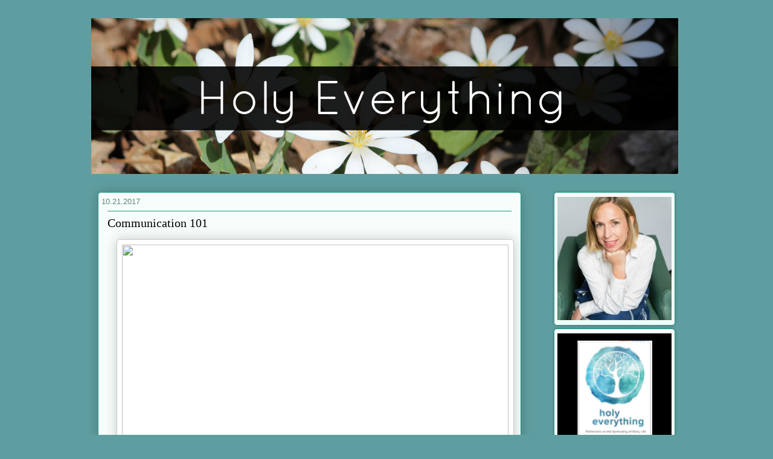

--- FILE ---
content_type: text/html; charset=UTF-8
request_url: http://www.holyeverything.com/2017/10/communication-101.html
body_size: 13597
content:
<!DOCTYPE html>
<html class='v2' dir='ltr' xmlns='http://www.w3.org/1999/xhtml' xmlns:b='http://www.google.com/2005/gml/b' xmlns:data='http://www.google.com/2005/gml/data' xmlns:expr='http://www.google.com/2005/gml/expr'>
<head>
<link href='https://www.blogger.com/static/v1/widgets/335934321-css_bundle_v2.css' rel='stylesheet' type='text/css'/>
<meta content='IE=EmulateIE7' http-equiv='X-UA-Compatible'/>
<meta content='width=1100' name='viewport'/>
<meta content='text/html; charset=UTF-8' http-equiv='Content-Type'/>
<meta content='blogger' name='generator'/>
<link href='http://www.holyeverything.com/favicon.ico' rel='icon' type='image/x-icon'/>
<link href='http://www.holyeverything.com/2017/10/communication-101.html' rel='canonical'/>
<link rel="alternate" type="application/atom+xml" title="Holy Everything - Atom" href="http://www.holyeverything.com/feeds/posts/default" />
<link rel="alternate" type="application/rss+xml" title="Holy Everything - RSS" href="http://www.holyeverything.com/feeds/posts/default?alt=rss" />
<link rel="service.post" type="application/atom+xml" title="Holy Everything - Atom" href="https://www.blogger.com/feeds/7655954109349300481/posts/default" />

<link rel="alternate" type="application/atom+xml" title="Holy Everything - Atom" href="http://www.holyeverything.com/feeds/9007242933408550473/comments/default" />
<!--Can't find substitution for tag [blog.ieCssRetrofitLinks]-->
<link href='https://www.researchgate.net/profile/Franco_Salerno2/publication/232678987/figure/fig3/AS:267763453263913@1440851190510/Figure-2-Model-of-the-2-way-communication-process-based-on-Schramm-1961-Effective.png' rel='image_src'/>
<meta content='http://www.holyeverything.com/2017/10/communication-101.html' property='og:url'/>
<meta content='Communication 101' property='og:title'/>
<meta content='    I love my job, and I feel so grateful that part of my calling is to help people understand how the process of communication works.  That...' property='og:description'/>
<meta content='https://lh3.googleusercontent.com/blogger_img_proxy/[base64]w1200-h630-p-k-no-nu' property='og:image'/>
<title>Holy Everything: Communication 101</title>
<style type='text/css'>@font-face{font-family:'Calibri';font-style:normal;font-weight:700;font-display:swap;src:url(//fonts.gstatic.com/l/font?kit=J7aanpV-BGlaFfdAjAo9_pxqHxIZrCE&skey=cd2dd6afe6bf0eb2&v=v15)format('woff2');unicode-range:U+0000-00FF,U+0131,U+0152-0153,U+02BB-02BC,U+02C6,U+02DA,U+02DC,U+0304,U+0308,U+0329,U+2000-206F,U+20AC,U+2122,U+2191,U+2193,U+2212,U+2215,U+FEFF,U+FFFD;}@font-face{font-family:'Dancing Script';font-style:normal;font-weight:700;font-display:swap;src:url(//fonts.gstatic.com/s/dancingscript/v29/If2cXTr6YS-zF4S-kcSWSVi_sxjsohD9F50Ruu7B1i03Rep8hNX6plRPjLo.woff2)format('woff2');unicode-range:U+0102-0103,U+0110-0111,U+0128-0129,U+0168-0169,U+01A0-01A1,U+01AF-01B0,U+0300-0301,U+0303-0304,U+0308-0309,U+0323,U+0329,U+1EA0-1EF9,U+20AB;}@font-face{font-family:'Dancing Script';font-style:normal;font-weight:700;font-display:swap;src:url(//fonts.gstatic.com/s/dancingscript/v29/If2cXTr6YS-zF4S-kcSWSVi_sxjsohD9F50Ruu7B1i03ROp8hNX6plRPjLo.woff2)format('woff2');unicode-range:U+0100-02BA,U+02BD-02C5,U+02C7-02CC,U+02CE-02D7,U+02DD-02FF,U+0304,U+0308,U+0329,U+1D00-1DBF,U+1E00-1E9F,U+1EF2-1EFF,U+2020,U+20A0-20AB,U+20AD-20C0,U+2113,U+2C60-2C7F,U+A720-A7FF;}@font-face{font-family:'Dancing Script';font-style:normal;font-weight:700;font-display:swap;src:url(//fonts.gstatic.com/s/dancingscript/v29/If2cXTr6YS-zF4S-kcSWSVi_sxjsohD9F50Ruu7B1i03Sup8hNX6plRP.woff2)format('woff2');unicode-range:U+0000-00FF,U+0131,U+0152-0153,U+02BB-02BC,U+02C6,U+02DA,U+02DC,U+0304,U+0308,U+0329,U+2000-206F,U+20AC,U+2122,U+2191,U+2193,U+2212,U+2215,U+FEFF,U+FFFD;}@font-face{font-family:'Philosopher';font-style:normal;font-weight:400;font-display:swap;src:url(//fonts.gstatic.com/s/philosopher/v21/vEFV2_5QCwIS4_Dhez5jcWBjT0020NqfZ7c.woff2)format('woff2');unicode-range:U+0460-052F,U+1C80-1C8A,U+20B4,U+2DE0-2DFF,U+A640-A69F,U+FE2E-FE2F;}@font-face{font-family:'Philosopher';font-style:normal;font-weight:400;font-display:swap;src:url(//fonts.gstatic.com/s/philosopher/v21/vEFV2_5QCwIS4_Dhez5jcWBqT0020NqfZ7c.woff2)format('woff2');unicode-range:U+0301,U+0400-045F,U+0490-0491,U+04B0-04B1,U+2116;}@font-face{font-family:'Philosopher';font-style:normal;font-weight:400;font-display:swap;src:url(//fonts.gstatic.com/s/philosopher/v21/vEFV2_5QCwIS4_Dhez5jcWBhT0020NqfZ7c.woff2)format('woff2');unicode-range:U+0102-0103,U+0110-0111,U+0128-0129,U+0168-0169,U+01A0-01A1,U+01AF-01B0,U+0300-0301,U+0303-0304,U+0308-0309,U+0323,U+0329,U+1EA0-1EF9,U+20AB;}@font-face{font-family:'Philosopher';font-style:normal;font-weight:400;font-display:swap;src:url(//fonts.gstatic.com/s/philosopher/v21/vEFV2_5QCwIS4_Dhez5jcWBgT0020NqfZ7c.woff2)format('woff2');unicode-range:U+0100-02BA,U+02BD-02C5,U+02C7-02CC,U+02CE-02D7,U+02DD-02FF,U+0304,U+0308,U+0329,U+1D00-1DBF,U+1E00-1E9F,U+1EF2-1EFF,U+2020,U+20A0-20AB,U+20AD-20C0,U+2113,U+2C60-2C7F,U+A720-A7FF;}@font-face{font-family:'Philosopher';font-style:normal;font-weight:400;font-display:swap;src:url(//fonts.gstatic.com/s/philosopher/v21/vEFV2_5QCwIS4_Dhez5jcWBuT0020Nqf.woff2)format('woff2');unicode-range:U+0000-00FF,U+0131,U+0152-0153,U+02BB-02BC,U+02C6,U+02DA,U+02DC,U+0304,U+0308,U+0329,U+2000-206F,U+20AC,U+2122,U+2191,U+2193,U+2212,U+2215,U+FEFF,U+FFFD;}</style>
<style id='page-skin-1' type='text/css'><!--
/*
-----------------------------------------------
Blogger Template Style
Name:     Awesome Inc.
Designer: Tina Chen
URL:      tinachen.org
----------------------------------------------- */
/* Variable definitions
====================
<Variable name="keycolor" description="Main Color" type="color" default="#ffffff"/>
<Group description="Page" selector="body">
<Variable name="body.font" description="Font" type="font"
default="normal normal 13px Arial, Tahoma, Helvetica, FreeSans, sans-serif"/>
<Variable name="body.background.color" description="Background Color" type="color" default="#000000"/>
<Variable name="body.text.color" description="Text Color" type="color" default="#ffffff"/>
</Group>
<Group description="Links" selector=".main-inner">
<Variable name="link.color" description="Link Color" type="color" default="#888888"/>
<Variable name="link.visited.color" description="Visited Color" type="color" default="#444444"/>
<Variable name="link.hover.color" description="Hover Color" type="color" default="#cccccc"/>
</Group>
<Group description="Blog Title" selector=".header h1">
<Variable name="header.font" description="Title Font" type="font"
default="normal bold 40px Arial, Tahoma, Helvetica, FreeSans, sans-serif"/>
<Variable name="header.text.color" description="Title Color" type="color" default="#000000" />
<Variable name="header.background.color" description="Header Background" type="color" default="transparent" />
</Group>
<Group description="Blog Description" selector=".header .description">
<Variable name="description.font" description="Font" type="font"
default="normal normal 14px Arial, Tahoma, Helvetica, FreeSans, sans-serif"/>
<Variable name="description.text.color" description="Text Color" type="color"
default="#000000" />
</Group>
<Group description="Tabs Text" selector=".tabs-inner .widget li a">
<Variable name="tabs.font" description="Font" type="font"
default="normal bold 14px Arial, Tahoma, Helvetica, FreeSans, sans-serif"/>
<Variable name="tabs.text.color" description="Text Color" type="color" default="#000000"/>
<Variable name="tabs.selected.text.color" description="Selected Color" type="color" default="#000000"/>
</Group>
<Group description="Tabs Background" selector=".tabs-outer .PageList">
<Variable name="tabs.background.color" description="Background Color" type="color" default="#141414"/>
<Variable name="tabs.selected.background.color" description="Selected Color" type="color" default="#444444"/>
<Variable name="tabs.border.color" description="Border Color" type="color" default="#1e9888"/>
</Group>
<Group description="Date Header" selector=".main-inner .widget h2.date-header, .main-inner .widget h2.date-header span">
<Variable name="date.font" description="Font" type="font"
default="normal normal 14px Arial, Tahoma, Helvetica, FreeSans, sans-serif"/>
<Variable name="date.text.color" description="Text Color" type="color" default="#666666"/>
<Variable name="date.border.color" description="Border Color" type="color" default="#1e9888"/>
</Group>
<Group description="Post Title" selector="h3.post-title, h4, h3.post-title a">
<Variable name="post.title.font" description="Font" type="font"
default="normal bold 22px Arial, Tahoma, Helvetica, FreeSans, sans-serif"/>
<Variable name="post.title.text.color" description="Text Color" type="color" default="#000000"/>
</Group>
<Group description="Post Background" selector=".post">
<Variable name="post.background.color" description="Background Color" type="color" default="#f6fdfa" />
<Variable name="post.border.color" description="Border Color" type="color" default="#1e9888" />
<Variable name="post.border.bevel.color" description="Bevel Color" type="color" default="#1e9888"/>
</Group>
<Group description="Gadget Title" selector="h2">
<Variable name="widget.title.font" description="Font" type="font"
default="normal bold 14px Arial, Tahoma, Helvetica, FreeSans, sans-serif"/>
<Variable name="widget.title.text.color" description="Text Color" type="color" default="#000000"/>
</Group>
<Group description="Gadget Text" selector=".sidebar .widget">
<Variable name="widget.font" description="Font" type="font"
default="normal normal 14px Arial, Tahoma, Helvetica, FreeSans, sans-serif"/>
<Variable name="widget.text.color" description="Text Color" type="color" default="#000000"/>
<Variable name="widget.alternate.text.color" description="Alternate Color" type="color" default="#666666"/>
</Group>
<Group description="Gadget Links" selector=".sidebar .widget">
<Variable name="widget.link.color" description="Link Color" type="color" default="#c91eac"/>
<Variable name="widget.link.visited.color" description="Visited Color" type="color" default="#1e9888"/>
<Variable name="widget.link.hover.color" description="Hover Color" type="color" default="#61ff31"/>
</Group>
<Group description="Gadget Background" selector=".sidebar .widget">
<Variable name="widget.background.color" description="Background Color" type="color" default="#141414"/>
<Variable name="widget.border.color" description="Border Color" type="color" default="#222222"/>
<Variable name="widget.border.bevel.color" description="Bevel Color" type="color" default="#000000"/>
</Group>
<Group description="Sidebar Background" selector=".column-left-inner .column-right-inner">
<Variable name="widget.outer.background.color" description="Background Color" type="color" default="transparent" />
</Group>
<Group description="Images" selector=".main-inner">
<Variable name="image.background.color" description="Background Color" type="color" default="transparent"/>
<Variable name="image.border.color" description="Border Color" type="color" default="transparent"/>
</Group>
<Group description="Feed" selector=".blog-feeds">
<Variable name="feed.text.color" description="Text Color" type="color" default="#000000"/>
</Group>
<Group description="Feed Links" selector=".blog-feeds">
<Variable name="feed.link.color" description="Link Color" type="color" default="#c91eac"/>
<Variable name="feed.link.visited.color" description="Visited Color" type="color" default="#1e9888"/>
<Variable name="feed.link.hover.color" description="Hover Color" type="color" default="#61ff31"/>
</Group>
<Group description="Pager" selector=".blog-pager">
<Variable name="pager.background.color" description="Background Color" type="color" default="#f6fdfa" />
</Group>
<Group description="Footer" selector=".footer-outer">
<Variable name="footer.background.color" description="Background Color" type="color" default="#f6fdfa" />
<Variable name="footer.text.color" description="Text Color" type="color" default="#000000" />
</Group>
<Variable name="title.shadow.spread" description="Title Shadow" type="length" default="-1px"/>
<Variable name="body.background" description="Body Background" type="background"
color="#24515f"
default="$(color) none repeat scroll top left"/>
<Variable name="body.background.gradient.cap" description="Body Gradient Cap" type="url"
default="none"/>
<Variable name="body.background.size" description="Body Background Size" type="string" default="auto"/>
<Variable name="tabs.background.gradient" description="Tabs Background Gradient" type="url"
default="none"/>
<Variable name="header.background.gradient" description="Header Background Gradient" type="url" default="none" />
<Variable name="header.padding.top" description="Header Top Padding" type="length" default="22px" />
<Variable name="header.margin.top" description="Header Top Margin" type="length" default="0" />
<Variable name="header.margin.bottom" description="Header Bottom Margin" type="length" default="0" />
<Variable name="widget.padding.top" description="Widget Padding Top" type="length" default="8px" />
<Variable name="widget.padding.side" description="Widget Padding Side" type="length" default="15px" />
<Variable name="widget.outer.margin.top" description="Widget Top Margin" type="length" default="0" />
<Variable name="widget.outer.background.gradient" description="Gradient" type="url" default="none" />
<Variable name="widget.border.radius" description="Gadget Border Radius" type="length" default="0" />
<Variable name="outer.shadow.spread" description="Outer Shadow Size" type="length" default="0" />
<Variable name="date.header.border.radius.top" description="Date Header Border Radius Top" type="length" default="0" />
<Variable name="date.header.position" description="Date Header Position" type="length" default="15px" />
<Variable name="date.space" description="Date Space" type="length" default="30px" />
<Variable name="date.position" description="Date Float" type="string" default="static" />
<Variable name="date.padding.bottom" description="Date Padding Bottom" type="length" default="0" />
<Variable name="date.border.size" description="Date Border Size" type="length" default="0" />
<Variable name="date.background" description="Date Background" type="background" color="transparent"
default="$(color) none no-repeat scroll top left" />
<Variable name="date.first.border.radius.top" description="Date First top radius" type="length" default="5px" />
<Variable name="date.last.space.bottom" description="Date Last Space Bottom" type="length"
default="20px" />
<Variable name="date.last.border.radius.bottom" description="Date Last bottom radius" type="length" default="5px" />
<Variable name="post.first.padding.top" description="First Post Padding Top" type="length" default="0" />
<Variable name="image.shadow.spread" description="Image Shadow Size" type="length" default="0"/>
<Variable name="image.border.radius" description="Image Border Radius" type="length" default="0"/>
<Variable name="separator.outdent" description="Separator Outdent" type="length" default="15px" />
<Variable name="title.separator.border.size" description="Widget Title Border Size" type="length" default="1px" />
<Variable name="list.separator.border.size" description="List Separator Border Size" type="length" default="1px" />
<Variable name="shadow.spread" description="Shadow Size" type="length" default="0"/>
<Variable name="startSide" description="Side where text starts in blog language" type="automatic" default="left"/>
<Variable name="endSide" description="Side where text ends in blog language" type="automatic" default="right"/>
<Variable name="date.side" description="Side where date header is placed" type="string" default="right"/>
<Variable name="pager.border.radius.top" description="Pager Border Top Radius" type="length" default="5px" />
<Variable name="pager.space.top" description="Pager Top Space" type="length" default="1em" />
<Variable name="footer.background.gradient" description="Background Gradient" type="url" default="none" />
<Variable name="mobile.background.size" description="Mobile Background Size" type="string"
default="auto"/>
<Variable name="mobile.background.overlay" description="Mobile Background Overlay" type="string"
default="transparent none repeat scroll top left"/>
<Variable name="mobile.button.color" description="Mobile Button Color" type="color" default="#ffffff" />
*/
/* Content
----------------------------------------------- */
body, .body-fauxcolumn-outer {
font: normal 15px Caviar;
color: #000000;
background: #5F9EA0 none no-repeat scroll center center;
}
html body .content-outer {
min-width: 0;
max-width: 100%;
width: 100%;
}
a:link {
text-decoration: none;
color: #c91eac;
}
a:visited {
text-decoration: none;
color: #1e9888;
}
a:hover {
text-decoration: underline;
color: #61ff31;
}
.body-fauxcolumn-outer .cap-top {
position: absolute;
z-index: 1;
height: 276px;
width: 100%;
background: transparent none repeat-x scroll top left;
_background-image: none;
}
/* Columns
----------------------------------------------- */
.content-inner {
padding: 0;
}
.header-inner .section {
margin: 0 16px;
}
.tabs-inner .section {
margin: 0 16px;
}
.main-inner {
padding-top: 30px;
}
.main-inner .column-center-inner,
.main-inner .column-left-inner,
.main-inner .column-right-inner {
padding: 0 5px;
}
*+html body .main-inner .column-center-inner {
margin-top: -30px;
}
#layout .main-inner .column-center-inner {
margin-top: 0;
}
/* Header
----------------------------------------------- */
.header-outer {
margin: 0 0 0 0;
background: transparent none repeat scroll 0 0;
}
.Header h1 {
font: normal normal 48px Georgia, Utopia, 'Palatino Linotype', Palatino, serif;
color: #000000;
text-shadow: 0 0 -1px #000000;
}
.Header h1 a {
color: #000000;
}
.Header .description {
font: normal normal 20px Georgia, Utopia, 'Palatino Linotype', Palatino, serif;
color: #61847b;
}
.header-inner .Header .titlewrapper,
.header-inner .Header .descriptionwrapper {
padding-left: 0;
padding-right: 0;
margin-bottom: 0;
}
.header-inner .Header .titlewrapper {
padding-top: 22px;
}
/* Tabs
----------------------------------------------- */
.tabs-outer {
overflow: hidden;
position: relative;
background: #80bbc6 url(http://www.blogblog.com/1kt/awesomeinc/tabs_gradient_light.png) repeat scroll 0 0;
}
#layout .tabs-outer {
overflow: visible;
}
.tabs-cap-top, .tabs-cap-bottom {
position: absolute;
width: 100%;
border-top: 1px solid #61847b;
}
.tabs-cap-bottom {
bottom: 0;
}
.tabs-inner .widget li a {
display: inline-block;
margin: 0;
padding: .6em 1.5em;
font: normal normal 13px Arial, Tahoma, Helvetica, FreeSans, sans-serif;
color: #000000;
border-top: 1px solid #61847b;
border-bottom: 1px solid #61847b;
border-left: 1px solid #61847b;
height: 16px;
line-height: 16px;
}
.tabs-inner .widget li:last-child a {
border-right: 1px solid #61847b;
}
.tabs-inner .widget li.selected a, .tabs-inner .widget li a:hover {
background: #3a5257 url(http://www.blogblog.com/1kt/awesomeinc/tabs_gradient_light.png) repeat-x scroll 0 -100px;
color: #ffffff;
}
/* Headings
----------------------------------------------- */
h2 {
font: normal bold 17px Caviar;
color: #000000;
}
/* Widgets
----------------------------------------------- */
.main-inner .section {
margin: 0 27px;
padding: 0;
}
.main-inner .column-left-outer,
.main-inner .column-right-outer {
margin-top: 0;
}
#layout .main-inner .column-left-outer,
#layout .main-inner .column-right-outer {
margin-top: 0;
}
.main-inner .column-left-inner,
.main-inner .column-right-inner {
background: transparent none repeat 0 0;
-moz-box-shadow: 0 0 0 rgba(0, 0, 0, .2);
-webkit-box-shadow: 0 0 0 rgba(0, 0, 0, .2);
-goog-ms-box-shadow: 0 0 0 rgba(0, 0, 0, .2);
box-shadow: 0 0 0 rgba(0, 0, 0, .2);
-moz-border-radius: 5px;
-webkit-border-radius: 5px;
-goog-ms-border-radius: 5px;
border-radius: 5px;
}
#layout .main-inner .column-left-inner,
#layout .main-inner .column-right-inner {
margin-top: 0;
}
.sidebar .widget {
font: normal normal 14px Arial, Tahoma, Helvetica, FreeSans, sans-serif;
color: #000000;
}
.sidebar .widget a:link {
color: #4bc526;
}
.sidebar .widget a:visited {
color: #000000;
}
.sidebar .widget a:hover {
color: #4bc526;
}
.sidebar .widget h2 {
text-shadow: 0 0 -1px #000000;
}
.main-inner .widget {
background-color: #f6fdfa;
border: 1px solid #1e9888;
padding: 0 5px 5px;
margin: 5px -5px;
-moz-box-shadow: 0 0 5px rgba(0, 0, 0, .2);
-webkit-box-shadow: 0 0 5px rgba(0, 0, 0, .2);
-goog-ms-box-shadow: 0 0 5px rgba(0, 0, 0, .2);
box-shadow: 0 0 5px rgba(0, 0, 0, .2);
-moz-border-radius: 5px;
-webkit-border-radius: 5px;
-goog-ms-border-radius: 5px;
border-radius: 5px;
}
.main-inner .widget h2 {
margin: 0 -0;
padding: .6em 0 .5em;
border-bottom: 1px solid transparent;
}
.footer-inner .widget h2 {
padding: 0 0 .4em;
border-bottom: 1px solid transparent;
}
.main-inner .widget h2 + div, .footer-inner .widget h2 + div {
border-top: 1px solid #1e9888;
padding-top: 8px;
}
.main-inner .widget .widget-content {
margin: 0 -0;
padding: 7px 0 0;
}
.main-inner .widget ul, .main-inner .widget #ArchiveList ul.flat {
margin: -8px -15px 0;
padding: 0;
list-style: none;
}
.main-inner .widget #ArchiveList {
margin: -8px 0 0;
}
.main-inner .widget ul li, .main-inner .widget #ArchiveList ul.flat li {
padding: .5em 5px;
text-indent: 0;
color: #555555;
border-top: 0 solid #1e9888;
border-bottom: 1px solid transparent;
}
.main-inner .widget #ArchiveList ul li {
padding-top: .25em;
padding-bottom: .25em;
}
.main-inner .widget ul li:first-child, .main-inner .widget #ArchiveList ul.flat li:first-child {
border-top: none;
}
.main-inner .widget ul li:last-child, .main-inner .widget #ArchiveList ul.flat li:last-child {
border-bottom: none;
}
.post-body {
position: relative;
}
.main-inner .widget .post-body ul {
padding: 0 2.5em;
margin: .5em 0;
list-style: disc;
}
.main-inner .widget .post-body ul li {
padding: 0.25em 0;
margin-bottom: .25em;
color: #000000;
border: none;
}
.footer-inner .widget ul {
padding: 0;
list-style: none;
}
.widget .zippy {
color: #555555;
}
/* Posts
----------------------------------------------- */
body .main-inner .Blog {
padding: 0;
margin-bottom: 1em;
background-color: transparent;
border: none;
-moz-box-shadow: 0 0 0 rgba(0, 0, 0, 0);
-webkit-box-shadow: 0 0 0 rgba(0, 0, 0, 0);
-goog-ms-box-shadow: 0 0 0 rgba(0, 0, 0, 0);
box-shadow: 0 0 0 rgba(0, 0, 0, 0);
}
.main-inner .section:last-child .Blog:last-child {
padding: 0;
margin-bottom: 1em;
}
.main-inner .widget h2.date-header {
margin: 0 -15px 1px;
padding: 0 0 0 0;
font: normal normal 13px Arial, Tahoma, Helvetica, FreeSans, sans-serif;
color: #61847b;
background: transparent none no-repeat scroll top left;
border-top: 0 solid #1e9888;
border-bottom: 1px solid transparent;
-moz-border-radius-topleft: 0;
-moz-border-radius-topright: 0;
-webkit-border-top-left-radius: 0;
-webkit-border-top-right-radius: 0;
border-top-left-radius: 0;
border-top-right-radius: 0;
position: static;
bottom: 100%;
right: 15px;
text-shadow: 0 0 -1px #000000;
}
.main-inner .widget h2.date-header span {
font: normal normal 13px Arial, Tahoma, Helvetica, FreeSans, sans-serif;
display: block;
padding: .5em 5px;
border-left: 0 solid #1e9888;
border-right: 0 solid #1e9888;
}
.date-outer {
position: relative;
margin: 30px 0 20px;
padding: 0 15px;
background-color: #f6fdfa;
border: 1px solid #1e9888;
-moz-box-shadow: 0 0 20px rgba(0, 0, 0, .2);
-webkit-box-shadow: 0 0 20px rgba(0, 0, 0, .2);
-goog-ms-box-shadow: 0 0 20px rgba(0, 0, 0, .2);
box-shadow: 0 0 20px rgba(0, 0, 0, .2);
-moz-border-radius: 5px;
-webkit-border-radius: 5px;
-goog-ms-border-radius: 5px;
border-radius: 5px;
}
.date-outer:first-child {
margin-top: 0;
}
.date-outer:last-child {
margin-bottom: 20px;
-moz-border-radius-bottomleft: 5px;
-moz-border-radius-bottomright: 5px;
-webkit-border-bottom-left-radius: 5px;
-webkit-border-bottom-right-radius: 5px;
-goog-ms-border-bottom-left-radius: 5px;
-goog-ms-border-bottom-right-radius: 5px;
border-bottom-left-radius: 5px;
border-bottom-right-radius: 5px;
}
.date-posts {
margin: 0 -0;
padding: 0 0;
clear: both;
}
.post-outer, .inline-ad {
border-top: 1px solid #1e9888;
margin: 0 -0;
padding: 15px 0;
}
.post-outer {
padding-bottom: 10px;
}
.post-outer:first-child {
padding-top: 0;
border-top: none;
}
.post-outer:last-child, .inline-ad:last-child {
border-bottom: none;
}
.post-body {
position: relative;
}
.post-body img {
padding: 8px;
background: #ffffff;
border: 1px solid #c8c8c8;
-moz-box-shadow: 0 0 20px rgba(0, 0, 0, .2);
-webkit-box-shadow: 0 0 20px rgba(0, 0, 0, .2);
box-shadow: 0 0 20px rgba(0, 0, 0, .2);
-moz-border-radius: 5px;
-webkit-border-radius: 5px;
border-radius: 5px;
}
h3.post-title, h4 {
font: normal normal 20px Highlight let;
color: #000000;
}
h3.post-title a {
font: normal normal 20px Highlight let;
color: #000000;
}
h3.post-title a:hover {
color: #000000;
text-decoration: underline;
}
.post-header {
margin: 0 0 1em;
}
.post-body {
line-height: 1.4;
}
.post-outer h2 {
color: #000000;
}
.post-footer {
margin: 1.5em 0 0;
}
#blog-pager {
padding: 15px;
font-size: 120%;
background-color: #f6fdfa;
border: 1px solid #1e9888;
-moz-box-shadow: 0 0 20px rgba(0, 0, 0, .2);
-webkit-box-shadow: 0 0 20px rgba(0, 0, 0, .2);
-goog-ms-box-shadow: 0 0 20px rgba(0, 0, 0, .2);
box-shadow: 0 0 20px rgba(0, 0, 0, .2);
-moz-border-radius: 5px;
-webkit-border-radius: 5px;
-goog-ms-border-radius: 5px;
border-radius: 5px;
-moz-border-radius-topleft: 5px;
-moz-border-radius-topright: 5px;
-webkit-border-top-left-radius: 5px;
-webkit-border-top-right-radius: 5px;
-goog-ms-border-top-left-radius: 5px;
-goog-ms-border-top-right-radius: 5px;
border-top-left-radius: 5px;
border-top-right-radius-topright: 5px;
margin-top: 1em;
}
.blog-feeds, .post-feeds {
margin: 1em 0;
text-align: center;
color: #000000;
}
.blog-feeds a, .post-feeds a {
color: #4bc526;
}
.blog-feeds a:visited, .post-feeds a:visited {
color: #000000;
}
.blog-feeds a:hover, .post-feeds a:hover {
color: #4bc526;
}
.post-outer .comments {
margin-top: 2em;
}
/* Comments
----------------------------------------------- */
.comments .comments-content .icon.blog-author {
background-repeat: no-repeat;
background-image: url([data-uri]);
}
.comments .comments-content .loadmore a {
border-top: 1px solid #61847b;
border-bottom: 1px solid #61847b;
}
.comments .continue {
border-top: 2px solid #61847b;
}
/* Footer
----------------------------------------------- */
.footer-outer {
margin: -20px 0 -1px;
padding: 20px 0 0;
color: #000000;
overflow: hidden;
}
.footer-fauxborder-left {
border-top: 1px solid #1e9888;
background: #f6fdfa none repeat scroll 0 0;
-moz-box-shadow: 0 0 20px rgba(0, 0, 0, .2);
-webkit-box-shadow: 0 0 20px rgba(0, 0, 0, .2);
-goog-ms-box-shadow: 0 0 20px rgba(0, 0, 0, .2);
box-shadow: 0 0 20px rgba(0, 0, 0, .2);
margin: 0 -20px;
}
/* Mobile
----------------------------------------------- */
body.mobile {
background-size: auto;
}
.mobile .body-fauxcolumn-outer {
background: transparent none repeat scroll top left;
}
*+html body.mobile .main-inner .column-center-inner {
margin-top: 0;
}
.mobile .main-inner .widget {
padding: 0 0 15px;
}
.mobile .main-inner .widget h2 + div,
.mobile .footer-inner .widget h2 + div {
border-top: none;
padding-top: 0;
}
.mobile .footer-inner .widget h2 {
padding: 0.5em 0;
border-bottom: none;
}
.mobile .main-inner .widget .widget-content {
margin: 0;
padding: 7px 0 0;
}
.mobile .main-inner .widget ul,
.mobile .main-inner .widget #ArchiveList ul.flat {
margin: 0 -15px 0;
}
.mobile .main-inner .widget h2.date-header {
right: 0;
}
.mobile .date-header span {
padding: 0.4em 0;
}
.mobile .date-outer:first-child {
margin-bottom: 0;
border: 1px solid #1e9888;
-moz-border-radius-topleft: 5px;
-moz-border-radius-topright: 5px;
-webkit-border-top-left-radius: 5px;
-webkit-border-top-right-radius: 5px;
-goog-ms-border-top-left-radius: 5px;
-goog-ms-border-top-right-radius: 5px;
border-top-left-radius: 5px;
border-top-right-radius: 5px;
}
.mobile .date-outer {
border-color: #1e9888;
border-width: 0 1px 1px;
}
.mobile .date-outer:last-child {
margin-bottom: 0;
}
.mobile .main-inner {
padding: 0;
}
.mobile .header-inner .section {
margin: 0;
}
.mobile .blog-posts {
padding: 0 10px;
}
.mobile .post-outer, .mobile .inline-ad {
padding: 5px 0;
}
.mobile .tabs-inner .section {
margin: 0 10px;
}
.mobile .main-inner .widget h2 {
margin: 0;
padding: 0;
}
.mobile .main-inner .widget h2.date-header span {
padding: 0;
}
.mobile .main-inner .widget .widget-content {
margin: 0;
padding: 7px 0 0;
}
.mobile #blog-pager {
border: 1px solid transparent;
background: #f6fdfa none repeat scroll 0 0;
}
.mobile .main-inner .column-left-inner,
.mobile .main-inner .column-right-inner {
background: transparent none repeat 0 0;
-moz-box-shadow: none;
-webkit-box-shadow: none;
-goog-ms-box-shadow: none;
box-shadow: none;
}
.mobile .date-posts {
margin: 0;
padding: 0;
}
.mobile .footer-fauxborder-left {
margin: 0;
border-top: inherit;
}
.mobile .main-inner .section:last-child .Blog:last-child {
margin-bottom: 0;
}
.mobile-index-contents {
color: #000000;
}
.mobile .mobile-link-button {
background: #c91eac url(http://www.blogblog.com/1kt/awesomeinc/tabs_gradient_light.png) repeat scroll 0 0;
}
.mobile-link-button a:link, .mobile-link-button a:visited {
color: #ffffff;
}
.mobile .tabs-inner .PageList .widget-content {
background: transparent;
border-top: 1px solid;
border-color: #61847b;
color: #000000;
}
.mobile .tabs-inner .PageList .widget-content .pagelist-arrow {
border-left: 1px solid #61847b;
}

--></style>
<style id='template-skin-1' type='text/css'><!--
body {
min-width: 1010px;
}
.content-outer, .content-fauxcolumn-outer, .region-inner {
min-width: 1010px;
max-width: 1010px;
_width: 1010px;
}
.main-inner .columns {
padding-left: 0px;
padding-right: 255px;
}
.main-inner .fauxcolumn-center-outer {
left: 0px;
right: 255px;
/* IE6 does not respect left and right together */
_width: expression(this.parentNode.offsetWidth -
parseInt("0px") -
parseInt("255px") + 'px');
}
.main-inner .fauxcolumn-left-outer {
width: 0px;
}
.main-inner .fauxcolumn-right-outer {
width: 255px;
}
.main-inner .column-left-outer {
width: 0px;
right: 100%;
margin-left: -0px;
}
.main-inner .column-right-outer {
width: 255px;
margin-right: -255px;
}
#layout {
min-width: 0;
}
#layout .content-outer {
min-width: 0;
width: 900px;
}
#layout .region-inner {
min-width: 0;
width: auto;
}
--></style>
<link href='https://www.blogger.com/dyn-css/authorization.css?targetBlogID=7655954109349300481&amp;zx=5fdf7fa5-4784-471a-8cc1-34cebda1d08d' media='none' onload='if(media!=&#39;all&#39;)media=&#39;all&#39;' rel='stylesheet'/><noscript><link href='https://www.blogger.com/dyn-css/authorization.css?targetBlogID=7655954109349300481&amp;zx=5fdf7fa5-4784-471a-8cc1-34cebda1d08d' rel='stylesheet'/></noscript>
<meta name='google-adsense-platform-account' content='ca-host-pub-1556223355139109'/>
<meta name='google-adsense-platform-domain' content='blogspot.com'/>

</head>
<body class='loading'>
<div class='navbar no-items section' id='navbar'>
</div>
<div class='body-fauxcolumns'>
<div class='fauxcolumn-outer body-fauxcolumn-outer'>
<div class='cap-top'>
<div class='cap-left'></div>
<div class='cap-right'></div>
</div>
<div class='fauxborder-left'>
<div class='fauxborder-right'></div>
<div class='fauxcolumn-inner'>
</div>
</div>
<div class='cap-bottom'>
<div class='cap-left'></div>
<div class='cap-right'></div>
</div>
</div>
</div>
<div class='content'>
<div class='content-fauxcolumns'>
<div class='fauxcolumn-outer content-fauxcolumn-outer'>
<div class='cap-top'>
<div class='cap-left'></div>
<div class='cap-right'></div>
</div>
<div class='fauxborder-left'>
<div class='fauxborder-right'></div>
<div class='fauxcolumn-inner'>
</div>
</div>
<div class='cap-bottom'>
<div class='cap-left'></div>
<div class='cap-right'></div>
</div>
</div>
</div>
<div class='content-outer'>
<div class='content-cap-top cap-top'>
<div class='cap-left'></div>
<div class='cap-right'></div>
</div>
<div class='fauxborder-left content-fauxborder-left'>
<div class='fauxborder-right content-fauxborder-right'></div>
<div class='content-inner'>
<header>
<div class='header-outer'>
<div class='header-cap-top cap-top'>
<div class='cap-left'></div>
<div class='cap-right'></div>
</div>
<div class='fauxborder-left header-fauxborder-left'>
<div class='fauxborder-right header-fauxborder-right'></div>
<div class='region-inner header-inner'>
<div class='header section' id='header'><div class='widget Header' data-version='1' id='Header1'>
<div id='header-inner'>
<a href='http://www.holyeverything.com/' style='display: block'>
<img alt='Holy Everything' height='258px; ' id='Header1_headerimg' src='https://blogger.googleusercontent.com/img/b/R29vZ2xl/AVvXsEg8yEMgbo-HV4NdUKcy8zabN93BRMrTzU8tQJ3mIsu6Z5Giz5Qt1y2A5i2uuq70jZBfZs3EPeJxDm-dl9zIWtRh6PciemGLUfxf8PLpJ3e55BAaOZ58E1l8kVOwnatC_9JkP2uCDDY_2U0/s1600/Website+Banner.jpg' style='display: block' width='972px; '/>
</a>
</div>
</div></div>
</div>
</div>
<div class='header-cap-bottom cap-bottom'>
<div class='cap-left'></div>
<div class='cap-right'></div>
</div>
</div>
</header>
<div class='tabs-outer'>
<div class='tabs-cap-top cap-top'>
<div class='cap-left'></div>
<div class='cap-right'></div>
</div>
<div class='fauxborder-left tabs-fauxborder-left'>
<div class='fauxborder-right tabs-fauxborder-right'></div>
<div class='region-inner tabs-inner'>
<div class='tabs no-items section' id='crosscol'></div>
<div class='tabs no-items section' id='crosscol-overflow'></div>
</div>
</div>
<div class='tabs-cap-bottom cap-bottom'>
<div class='cap-left'></div>
<div class='cap-right'></div>
</div>
</div>
<div class='main-outer'>
<div class='main-cap-top cap-top'>
<div class='cap-left'></div>
<div class='cap-right'></div>
</div>
<div class='fauxborder-left main-fauxborder-left'>
<div class='fauxborder-right main-fauxborder-right'></div>
<div class='region-inner main-inner'>
<div class='columns fauxcolumns'>
<div class='fauxcolumn-outer fauxcolumn-center-outer'>
<div class='cap-top'>
<div class='cap-left'></div>
<div class='cap-right'></div>
</div>
<div class='fauxborder-left'>
<div class='fauxborder-right'></div>
<div class='fauxcolumn-inner'>
</div>
</div>
<div class='cap-bottom'>
<div class='cap-left'></div>
<div class='cap-right'></div>
</div>
</div>
<div class='fauxcolumn-outer fauxcolumn-left-outer'>
<div class='cap-top'>
<div class='cap-left'></div>
<div class='cap-right'></div>
</div>
<div class='fauxborder-left'>
<div class='fauxborder-right'></div>
<div class='fauxcolumn-inner'>
</div>
</div>
<div class='cap-bottom'>
<div class='cap-left'></div>
<div class='cap-right'></div>
</div>
</div>
<div class='fauxcolumn-outer fauxcolumn-right-outer'>
<div class='cap-top'>
<div class='cap-left'></div>
<div class='cap-right'></div>
</div>
<div class='fauxborder-left'>
<div class='fauxborder-right'></div>
<div class='fauxcolumn-inner'>
</div>
</div>
<div class='cap-bottom'>
<div class='cap-left'></div>
<div class='cap-right'></div>
</div>
</div>
<!-- corrects IE6 width calculation -->
<div class='columns-inner'>
<div class='column-center-outer'>
<div class='column-center-inner'>
<div class='main section' id='main'><div class='widget Blog' data-version='1' id='Blog2'>
<div class='blog-posts hfeed'>

          <div class="date-outer">
        
<h2 class='date-header'><span>10.21.2017</span></h2>

          <div class="date-posts">
        
<div class='post-outer'>
<div class='post hentry' itemscope='itemscope' itemtype='http://schema.org/BlogPosting'>
<a name='9007242933408550473'></a>
<h3 class='post-title entry-title' itemprop='name'>
Communication 101
</h3>
<div class='post-header'>
<div class='post-header-line-1'></div>
</div>
<div class='post-body entry-content' id='post-body-9007242933408550473' itemprop='articleBody'>
<div class="separator" style="clear: both; text-align: center;">
<a href="https://www.researchgate.net/profile/Franco_Salerno2/publication/232678987/figure/fig3/AS:267763453263913@1440851190510/Figure-2-Model-of-the-2-way-communication-process-based-on-Schramm-1961-Effective.png" imageanchor="1" style="margin-left: 1em; margin-right: 1em;"><img border="0" data-original-height="572" data-original-width="800" height="456" src="https://www.researchgate.net/profile/Franco_Salerno2/publication/232678987/figure/fig3/AS:267763453263913@1440851190510/Figure-2-Model-of-the-2-way-communication-process-based-on-Schramm-1961-Effective.png" width="640" /></a></div>
<br />
<br />
I love my job, and I feel so grateful that part of my calling is to help people understand how the process of communication works.<br />
<br />That's what this week's column is all about.<br />
<a href="http://www.postbulletin.com/life/lifestyles/holy-everything-respect-the-barriers-to-communication/article_cb913046-3734-5f1e-a952-d377dccfa5c2.html" target="_blank"><br /></a>
<a href="http://www.postbulletin.com/life/lifestyles/holy-everything-respect-the-barriers-to-communication/article_cb913046-3734-5f1e-a952-d377dccfa5c2.html" target="_blank">Here's the link</a>&nbsp;to Holy Everything in Rochester's Post-Bulletin.<br />
<br />
(And <a href="http://www.postbulletin.com/life/lifestyles/worship-life-they-encourage-us-to-question-things/article_c5f1a145-2f0b-585b-a5f5-5fe54b3796ca.html" target="_blank">here's my Worship Life column for this week</a> about the Frana family who are members at the Unitarian Universalist church.)<br />
<br />
<div style='clear: both;'></div>
</div>
<div class='post-footer'>
<div class='post-footer-line post-footer-line-1'><span class='post-author vcard'>
Posted by
<span class='fn'>
<a href='https://www.blogger.com/profile/07025502976036509685' itemprop='author' rel='author' title='author profile'>
Emily Anne Carson
</a>
</span>
</span>
<span class='post-timestamp'>
</span>
<span class='post-comment-link'>
</span>
<span class='post-icons'>
<span class='item-action'>
<a href='https://www.blogger.com/email-post/7655954109349300481/9007242933408550473' title='Email Post'>
<img alt='' class='icon-action' height='13' src='http://img1.blogblog.com/img/icon18_email.gif' width='18'/>
</a>
</span>
<span class='item-control blog-admin pid-608251620'>
<a href='https://www.blogger.com/post-edit.g?blogID=7655954109349300481&postID=9007242933408550473&from=pencil' title='Edit Post'>
<img alt='' class='icon-action' height='18' src='https://resources.blogblog.com/img/icon18_edit_allbkg.gif' width='18'/>
</a>
</span>
</span>
</div>
<div class='post-footer-line post-footer-line-2'><span class='post-labels'>
</span>
</div>
<div class='post-footer-line post-footer-line-3'><span class='post-location'>
</span>
</div>
</div>
</div>
<div class='comments' id='comments'>
<a name='comments'></a>
<h4>No comments:</h4>
<div id='Blog2_comments-block-wrapper'>
<dl class='' id='comments-block'>
</dl>
</div>
<p class='comment-footer'>
<div class='comment-form'>
<a name='comment-form'></a>
<h4 id='comment-post-message'>Post a Comment</h4>
<p>
</p>
<a href='https://www.blogger.com/comment/frame/7655954109349300481?po=9007242933408550473&hl=en&saa=85391&origin=http://www.holyeverything.com' id='comment-editor-src'></a>
<iframe allowtransparency='true' class='blogger-iframe-colorize blogger-comment-from-post' frameborder='0' height='410px' id='comment-editor' name='comment-editor' src='' width='100%'></iframe>
<script src='https://www.blogger.com/static/v1/jsbin/2830521187-comment_from_post_iframe.js' type='text/javascript'></script>
<script type='text/javascript'>
      BLOG_CMT_createIframe('https://www.blogger.com/rpc_relay.html');
    </script>
</div>
</p>
</div>
</div>

        </div></div>
      
</div>
<div class='blog-pager' id='blog-pager'>
<span id='blog-pager-newer-link'>
<a class='blog-pager-newer-link' href='http://www.holyeverything.com/2017/10/great-weekend-alert.html' id='Blog2_blog-pager-newer-link' title='Newer Post'>Newer Post</a>
</span>
<span id='blog-pager-older-link'>
<a class='blog-pager-older-link' href='http://www.holyeverything.com/2017/10/blade-runner-2049.html' id='Blog2_blog-pager-older-link' title='Older Post'>Older Post</a>
</span>
<a class='home-link' href='http://www.holyeverything.com/'>Home</a>
</div>
<div class='clear'></div>
<div class='post-feeds'>
<div class='feed-links'>
Subscribe to:
<a class='feed-link' href='http://www.holyeverything.com/feeds/9007242933408550473/comments/default' target='_blank' type='application/atom+xml'>Post Comments (Atom)</a>
</div>
</div>
</div></div>
</div>
</div>
<div class='column-left-outer'>
<div class='column-left-inner'>
<aside>
</aside>
</div>
</div>
<div class='column-right-outer'>
<div class='column-right-inner'>
<aside>
<div class='sidebar section' id='sidebar-right-1'><div class='widget Image' data-version='1' id='Image6'>
<div class='widget-content'>
<img alt='' height='204' id='Image6_img' src='https://blogger.googleusercontent.com/img/b/R29vZ2xl/AVvXsEgie3aZ1NI7mWbbDYO1sMCdlt10Puet2CQYcO3D_C8gkUOlPrLqQznBD2dUbiJqztvx7KdM2E7AuKAdGDkP1wYqH9F7lWt40S6i3_AgSMqp5SmeQYQp2m4mYoNqVky8mls_SpDZhHPrKDI/s1600/headshot.jpg' width='189'/>
<br/>
</div>
<div class='clear'></div>
</div><div class='widget Image' data-version='1' id='Image10'>
<div class='widget-content'>
<a href='http://www.holyeverything.com/2019/07/ordering-book.html'>
<img alt='' height='204' id='Image10_img' src='https://blogger.googleusercontent.com/img/b/R29vZ2xl/AVvXsEhzN55vTYytUTf7OnrRrMEreLdGvXkD4W4alghBcvyfzg4QOK1rJp_gmwlI-TwXS0H4nnPOy6fgviP6rUDz5bF8lNS6QYJv2vXCfSB32BnqhxDMNOBt6qFZ7S0hRPzo3sYTyN8ibvM-NUg/s1600/Book.png' width='189'/>
</a>
<br/>
</div>
<div class='clear'></div>
</div><div class='widget Image' data-version='1' id='Image1'>
<div class='widget-content'>
<a href='https://www.holyeverything.com/p/about.html'>
<img alt='' height='64' id='Image1_img' src='https://blogger.googleusercontent.com/img/b/R29vZ2xl/AVvXsEg8-NQ6vqBMG-DnoI65N6sIOwvz7h0XmcdZKuyAbT0qs8FL_H79NlY8c1N99Dbfdgn8SzjjvtJGsjpL1OMkbV4KYgxs2X6gzoHPvyZWTspcfVxlQODtV8pQAL2SXV1FKGD8d81DIFalqdo/s1600/ABOUT+BUTTON+.jpg' width='189'/>
</a>
<br/>
</div>
<div class='clear'></div>
</div><div class='widget Image' data-version='1' id='Image5'>
<div class='widget-content'>
<a href='http://www.instagram.com/emilyannecarson'>
<img alt='' height='64' id='Image5_img' src='https://blogger.googleusercontent.com/img/b/R29vZ2xl/AVvXsEjVjXV1niBo60IA2H2UPF0yVSRIeeQBqhDDRkObqjTDiL6NTYfWGaozp4HizomyrkKG7KNcnD8j8pO715WXtPux13CwxxuE2ehDP2UuU5i4RXoiWWKii-IxUU4JvRQp-9W1_716u2scT48/s1600/INSTAGRAM+BUTTON.jpg' width='189'/>
</a>
<br/>
</div>
<div class='clear'></div>
</div><div class='widget Image' data-version='1' id='Image2'>
<div class='widget-content'>
<a href='https://www.youtube.com/user/theladypastor83'>
<img alt='' height='64' id='Image2_img' src='https://blogger.googleusercontent.com/img/b/R29vZ2xl/AVvXsEhAKmZ-oRpt-BpbKqH7-Cyr8syjYzmDp1CJ5dHRZQZ78PvmbkxZSWHJicMf_uKyu53SqTh9bE33H_2u56W1hLyI-15uX_PgUicDi08F2NneYIFU8WZ5B5CelVsnw0cEFWvktBAeM4PYEaQ/s1600/YOUTUBE+Channel+Button.jpg' width='189'/>
</a>
<br/>
</div>
<div class='clear'></div>
</div><div class='widget Image' data-version='1' id='Image4'>
<div class='widget-content'>
<a href='http://www.postbulletin.com/search/?t=article&s=start_time&sd=desc&d1=2+years+ago&l=25&q=%22Holy+Everything%22'>
<img alt='' height='64' id='Image4_img' src='https://blogger.googleusercontent.com/img/b/R29vZ2xl/AVvXsEjaOGj8ne3L_j4vo37DTmEzc9MQp-zV-n20XYto8iBokJ7M0WML4uPqDnQlf3bLlYvMyk9gkuyxV9ssu-ShZLDPTv5gwH0EkavOiGItX_pfxkqYCHE3DpC2igB1ZXV8onGOSbhLuCBKvPM/s1600/PB+COLUMN+BUTTON.jpg' width='189'/>
</a>
<br/>
</div>
<div class='clear'></div>
</div><div class='widget Image' data-version='1' id='Image9'>
<div class='widget-content'>
<a href='https://www.goodreads.com/user/show/2079108-emily-carson'>
<img alt='' height='64' id='Image9_img' src='https://blogger.googleusercontent.com/img/b/R29vZ2xl/AVvXsEgpMcZad88jH8ke_xH8dDvYZCKMZhwEJMEAgb74EFjUw9Oh_b7xKWO3qNiDmjD07Qrp9UrxE5qf5d_nReldi9Ty3kk1lzf8Oydkd2kDDtuLhC8Why2ErjtF0rbYTKiXba77i30Xk6APpBM/s1600/GOODREADS.jpg' width='189'/>
</a>
<br/>
</div>
<div class='clear'></div>
</div><div class='widget BlogArchive' data-version='1' id='BlogArchive1'>
<h2>The Archive</h2>
<div class='widget-content'>
<div id='ArchiveList'>
<div id='BlogArchive1_ArchiveList'>
<select id='BlogArchive1_ArchiveMenu'>
<option value=''>The Archive</option>
<option value='http://www.holyeverything.com/2025/01/'>January (2)</option>
<option value='http://www.holyeverything.com/2021/09/'>September (3)</option>
<option value='http://www.holyeverything.com/2020/09/'>September (1)</option>
<option value='http://www.holyeverything.com/2020/04/'>April (1)</option>
<option value='http://www.holyeverything.com/2020/03/'>March (1)</option>
<option value='http://www.holyeverything.com/2020/01/'>January (2)</option>
<option value='http://www.holyeverything.com/2019/12/'>December (3)</option>
<option value='http://www.holyeverything.com/2019/08/'>August (4)</option>
<option value='http://www.holyeverything.com/2019/07/'>July (4)</option>
<option value='http://www.holyeverything.com/2019/06/'>June (2)</option>
<option value='http://www.holyeverything.com/2019/04/'>April (3)</option>
<option value='http://www.holyeverything.com/2019/03/'>March (3)</option>
<option value='http://www.holyeverything.com/2019/02/'>February (2)</option>
<option value='http://www.holyeverything.com/2019/01/'>January (2)</option>
<option value='http://www.holyeverything.com/2018/12/'>December (1)</option>
<option value='http://www.holyeverything.com/2018/11/'>November (9)</option>
<option value='http://www.holyeverything.com/2018/09/'>September (1)</option>
<option value='http://www.holyeverything.com/2018/08/'>August (4)</option>
<option value='http://www.holyeverything.com/2018/07/'>July (2)</option>
<option value='http://www.holyeverything.com/2018/05/'>May (3)</option>
<option value='http://www.holyeverything.com/2018/04/'>April (2)</option>
<option value='http://www.holyeverything.com/2018/03/'>March (8)</option>
<option value='http://www.holyeverything.com/2018/02/'>February (18)</option>
<option value='http://www.holyeverything.com/2018/01/'>January (20)</option>
<option value='http://www.holyeverything.com/2017/12/'>December (11)</option>
<option value='http://www.holyeverything.com/2017/11/'>November (14)</option>
<option value='http://www.holyeverything.com/2017/10/'>October (10)</option>
<option value='http://www.holyeverything.com/2017/09/'>September (10)</option>
<option value='http://www.holyeverything.com/2017/08/'>August (6)</option>
<option value='http://www.holyeverything.com/2017/07/'>July (9)</option>
<option value='http://www.holyeverything.com/2017/06/'>June (10)</option>
<option value='http://www.holyeverything.com/2017/05/'>May (18)</option>
<option value='http://www.holyeverything.com/2017/04/'>April (11)</option>
<option value='http://www.holyeverything.com/2017/03/'>March (11)</option>
<option value='http://www.holyeverything.com/2017/02/'>February (6)</option>
<option value='http://www.holyeverything.com/2017/01/'>January (10)</option>
<option value='http://www.holyeverything.com/2016/12/'>December (12)</option>
<option value='http://www.holyeverything.com/2016/11/'>November (9)</option>
<option value='http://www.holyeverything.com/2016/10/'>October (14)</option>
<option value='http://www.holyeverything.com/2016/09/'>September (16)</option>
<option value='http://www.holyeverything.com/2016/08/'>August (21)</option>
<option value='http://www.holyeverything.com/2016/07/'>July (14)</option>
<option value='http://www.holyeverything.com/2016/06/'>June (19)</option>
<option value='http://www.holyeverything.com/2016/05/'>May (19)</option>
<option value='http://www.holyeverything.com/2016/04/'>April (13)</option>
<option value='http://www.holyeverything.com/2016/03/'>March (23)</option>
<option value='http://www.holyeverything.com/2016/02/'>February (19)</option>
<option value='http://www.holyeverything.com/2016/01/'>January (25)</option>
<option value='http://www.holyeverything.com/2015/12/'>December (14)</option>
<option value='http://www.holyeverything.com/2015/11/'>November (15)</option>
<option value='http://www.holyeverything.com/2015/10/'>October (12)</option>
<option value='http://www.holyeverything.com/2015/09/'>September (17)</option>
<option value='http://www.holyeverything.com/2015/08/'>August (19)</option>
<option value='http://www.holyeverything.com/2015/07/'>July (2)</option>
<option value='http://www.holyeverything.com/2015/06/'>June (14)</option>
<option value='http://www.holyeverything.com/2015/05/'>May (15)</option>
<option value='http://www.holyeverything.com/2015/04/'>April (15)</option>
<option value='http://www.holyeverything.com/2015/03/'>March (20)</option>
<option value='http://www.holyeverything.com/2015/02/'>February (17)</option>
<option value='http://www.holyeverything.com/2015/01/'>January (29)</option>
<option value='http://www.holyeverything.com/2014/12/'>December (20)</option>
<option value='http://www.holyeverything.com/2014/11/'>November (18)</option>
<option value='http://www.holyeverything.com/2014/10/'>October (21)</option>
<option value='http://www.holyeverything.com/2014/09/'>September (20)</option>
<option value='http://www.holyeverything.com/2014/08/'>August (25)</option>
<option value='http://www.holyeverything.com/2014/07/'>July (26)</option>
<option value='http://www.holyeverything.com/2014/06/'>June (23)</option>
<option value='http://www.holyeverything.com/2014/05/'>May (26)</option>
<option value='http://www.holyeverything.com/2014/04/'>April (27)</option>
<option value='http://www.holyeverything.com/2014/03/'>March (27)</option>
<option value='http://www.holyeverything.com/2014/02/'>February (23)</option>
<option value='http://www.holyeverything.com/2014/01/'>January (32)</option>
<option value='http://www.holyeverything.com/2013/12/'>December (28)</option>
<option value='http://www.holyeverything.com/2013/11/'>November (30)</option>
<option value='http://www.holyeverything.com/2013/10/'>October (28)</option>
<option value='http://www.holyeverything.com/2013/09/'>September (30)</option>
<option value='http://www.holyeverything.com/2013/08/'>August (30)</option>
<option value='http://www.holyeverything.com/2013/07/'>July (34)</option>
<option value='http://www.holyeverything.com/2013/06/'>June (30)</option>
<option value='http://www.holyeverything.com/2013/05/'>May (36)</option>
<option value='http://www.holyeverything.com/2013/04/'>April (36)</option>
<option value='http://www.holyeverything.com/2013/03/'>March (34)</option>
<option value='http://www.holyeverything.com/2013/02/'>February (31)</option>
<option value='http://www.holyeverything.com/2013/01/'>January (32)</option>
<option value='http://www.holyeverything.com/2012/12/'>December (33)</option>
<option value='http://www.holyeverything.com/2012/11/'>November (29)</option>
<option value='http://www.holyeverything.com/2012/10/'>October (31)</option>
<option value='http://www.holyeverything.com/2012/09/'>September (32)</option>
<option value='http://www.holyeverything.com/2012/08/'>August (30)</option>
<option value='http://www.holyeverything.com/2012/07/'>July (32)</option>
<option value='http://www.holyeverything.com/2012/06/'>June (30)</option>
<option value='http://www.holyeverything.com/2012/05/'>May (32)</option>
<option value='http://www.holyeverything.com/2012/04/'>April (30)</option>
<option value='http://www.holyeverything.com/2012/03/'>March (32)</option>
<option value='http://www.holyeverything.com/2012/02/'>February (31)</option>
<option value='http://www.holyeverything.com/2012/01/'>January (30)</option>
<option value='http://www.holyeverything.com/2011/12/'>December (31)</option>
<option value='http://www.holyeverything.com/2011/11/'>November (35)</option>
<option value='http://www.holyeverything.com/2011/10/'>October (41)</option>
<option value='http://www.holyeverything.com/2011/09/'>September (34)</option>
<option value='http://www.holyeverything.com/2011/08/'>August (36)</option>
<option value='http://www.holyeverything.com/2011/07/'>July (32)</option>
<option value='http://www.holyeverything.com/2011/06/'>June (31)</option>
<option value='http://www.holyeverything.com/2011/05/'>May (35)</option>
<option value='http://www.holyeverything.com/2011/04/'>April (33)</option>
<option value='http://www.holyeverything.com/2011/03/'>March (33)</option>
<option value='http://www.holyeverything.com/2011/02/'>February (32)</option>
<option value='http://www.holyeverything.com/2011/01/'>January (33)</option>
<option value='http://www.holyeverything.com/2010/12/'>December (43)</option>
<option value='http://www.holyeverything.com/2010/11/'>November (35)</option>
<option value='http://www.holyeverything.com/2010/10/'>October (38)</option>
<option value='http://www.holyeverything.com/2010/09/'>September (40)</option>
<option value='http://www.holyeverything.com/2010/08/'>August (46)</option>
<option value='http://www.holyeverything.com/2010/07/'>July (36)</option>
<option value='http://www.holyeverything.com/2010/06/'>June (31)</option>
<option value='http://www.holyeverything.com/2010/05/'>May (33)</option>
<option value='http://www.holyeverything.com/2010/04/'>April (32)</option>
<option value='http://www.holyeverything.com/2010/03/'>March (33)</option>
<option value='http://www.holyeverything.com/2010/02/'>February (25)</option>
<option value='http://www.holyeverything.com/2010/01/'>January (34)</option>
<option value='http://www.holyeverything.com/2009/12/'>December (33)</option>
<option value='http://www.holyeverything.com/2009/11/'>November (26)</option>
<option value='http://www.holyeverything.com/2009/10/'>October (33)</option>
<option value='http://www.holyeverything.com/2009/09/'>September (30)</option>
<option value='http://www.holyeverything.com/2009/08/'>August (28)</option>
<option value='http://www.holyeverything.com/2009/07/'>July (25)</option>
<option value='http://www.holyeverything.com/2009/06/'>June (38)</option>
<option value='http://www.holyeverything.com/2009/05/'>May (35)</option>
<option value='http://www.holyeverything.com/2009/04/'>April (31)</option>
<option value='http://www.holyeverything.com/2009/03/'>March (34)</option>
<option value='http://www.holyeverything.com/2009/02/'>February (28)</option>
<option value='http://www.holyeverything.com/2009/01/'>January (34)</option>
<option value='http://www.holyeverything.com/2008/12/'>December (1)</option>
<option value='http://www.holyeverything.com/2008/05/'>May (3)</option>
<option value='http://www.holyeverything.com/2007/09/'>September (1)</option>
</select>
</div>
</div>
<div class='clear'></div>
</div>
</div></div>
</aside>
</div>
</div>
</div>
<div style='clear: both'></div>
<!-- columns -->
</div>
<!-- main -->
</div>
</div>
<div class='main-cap-bottom cap-bottom'>
<div class='cap-left'></div>
<div class='cap-right'></div>
</div>
</div>
<footer>
<div class='footer-outer'>
<div class='footer-cap-top cap-top'>
<div class='cap-left'></div>
<div class='cap-right'></div>
</div>
<div class='fauxborder-left footer-fauxborder-left'>
<div class='fauxborder-right footer-fauxborder-right'></div>
<div class='region-inner footer-inner'>
<div class='foot section' id='footer-1'><div class='widget Text' data-version='1' id='Text1'>
<div class='widget-content'>
<span =""  style="color:#000066;"><span =""  style="color:#663333;">All content work of this blog is protected by copyright law. &#169; 2007-2024.</span></span><br /><br /><br /><br />
</div>
<div class='clear'></div>
</div></div>
<!-- outside of the include in order to lock Attribution widget -->
<div class='foot section' id='footer-3'><div class='widget Attribution' data-version='1' id='Attribution1'>
<div class='widget-content' style='text-align: center;'>
Powered by <a href='https://www.blogger.com' target='_blank'>Blogger</a>.
</div>
<div class='clear'></div>
</div></div>
</div>
</div>
<div class='footer-cap-bottom cap-bottom'>
<div class='cap-left'></div>
<div class='cap-right'></div>
</div>
</div>
</footer>
<!-- content -->
</div>
</div>
<div class='content-cap-bottom cap-bottom'>
<div class='cap-left'></div>
<div class='cap-right'></div>
</div>
</div>
</div>
<script type='text/javascript'>
    window.setTimeout(function() {
        document.body.className = document.body.className.replace('loading', '');
      }, 10);
  </script>

<script type="text/javascript" src="https://www.blogger.com/static/v1/widgets/2028843038-widgets.js"></script>
<script type='text/javascript'>
window['__wavt'] = 'AOuZoY5Smem7tL7HSi21axIUpu9nUs1ZgQ:1769581051743';_WidgetManager._Init('//www.blogger.com/rearrange?blogID\x3d7655954109349300481','//www.holyeverything.com/2017/10/communication-101.html','7655954109349300481');
_WidgetManager._SetDataContext([{'name': 'blog', 'data': {'blogId': '7655954109349300481', 'title': 'Holy Everything', 'url': 'http://www.holyeverything.com/2017/10/communication-101.html', 'canonicalUrl': 'http://www.holyeverything.com/2017/10/communication-101.html', 'homepageUrl': 'http://www.holyeverything.com/', 'searchUrl': 'http://www.holyeverything.com/search', 'canonicalHomepageUrl': 'http://www.holyeverything.com/', 'blogspotFaviconUrl': 'http://www.holyeverything.com/favicon.ico', 'bloggerUrl': 'https://www.blogger.com', 'hasCustomDomain': true, 'httpsEnabled': true, 'enabledCommentProfileImages': false, 'gPlusViewType': 'FILTERED_POSTMOD', 'adultContent': false, 'analyticsAccountNumber': '', 'encoding': 'UTF-8', 'locale': 'en', 'localeUnderscoreDelimited': 'en', 'languageDirection': 'ltr', 'isPrivate': false, 'isMobile': false, 'isMobileRequest': false, 'mobileClass': '', 'isPrivateBlog': false, 'isDynamicViewsAvailable': true, 'feedLinks': '\x3clink rel\x3d\x22alternate\x22 type\x3d\x22application/atom+xml\x22 title\x3d\x22Holy Everything - Atom\x22 href\x3d\x22http://www.holyeverything.com/feeds/posts/default\x22 /\x3e\n\x3clink rel\x3d\x22alternate\x22 type\x3d\x22application/rss+xml\x22 title\x3d\x22Holy Everything - RSS\x22 href\x3d\x22http://www.holyeverything.com/feeds/posts/default?alt\x3drss\x22 /\x3e\n\x3clink rel\x3d\x22service.post\x22 type\x3d\x22application/atom+xml\x22 title\x3d\x22Holy Everything - Atom\x22 href\x3d\x22https://www.blogger.com/feeds/7655954109349300481/posts/default\x22 /\x3e\n\n\x3clink rel\x3d\x22alternate\x22 type\x3d\x22application/atom+xml\x22 title\x3d\x22Holy Everything - Atom\x22 href\x3d\x22http://www.holyeverything.com/feeds/9007242933408550473/comments/default\x22 /\x3e\n', 'meTag': '', 'adsenseHostId': 'ca-host-pub-1556223355139109', 'adsenseHasAds': false, 'adsenseAutoAds': false, 'boqCommentIframeForm': true, 'loginRedirectParam': '', 'view': '', 'dynamicViewsCommentsSrc': '//www.blogblog.com/dynamicviews/4224c15c4e7c9321/js/comments.js', 'dynamicViewsScriptSrc': '//www.blogblog.com/dynamicviews/e590af4a5abdbc8b', 'plusOneApiSrc': 'https://apis.google.com/js/platform.js', 'disableGComments': true, 'interstitialAccepted': false, 'sharing': {'platforms': [{'name': 'Get link', 'key': 'link', 'shareMessage': 'Get link', 'target': ''}, {'name': 'Facebook', 'key': 'facebook', 'shareMessage': 'Share to Facebook', 'target': 'facebook'}, {'name': 'BlogThis!', 'key': 'blogThis', 'shareMessage': 'BlogThis!', 'target': 'blog'}, {'name': 'X', 'key': 'twitter', 'shareMessage': 'Share to X', 'target': 'twitter'}, {'name': 'Pinterest', 'key': 'pinterest', 'shareMessage': 'Share to Pinterest', 'target': 'pinterest'}, {'name': 'Email', 'key': 'email', 'shareMessage': 'Email', 'target': 'email'}], 'disableGooglePlus': true, 'googlePlusShareButtonWidth': 0, 'googlePlusBootstrap': '\x3cscript type\x3d\x22text/javascript\x22\x3ewindow.___gcfg \x3d {\x27lang\x27: \x27en\x27};\x3c/script\x3e'}, 'hasCustomJumpLinkMessage': false, 'jumpLinkMessage': 'Read more', 'pageType': 'item', 'postId': '9007242933408550473', 'postImageUrl': 'https://www.researchgate.net/profile/Franco_Salerno2/publication/232678987/figure/fig3/AS:267763453263913@1440851190510/Figure-2-Model-of-the-2-way-communication-process-based-on-Schramm-1961-Effective.png', 'pageName': 'Communication 101', 'pageTitle': 'Holy Everything: Communication 101'}}, {'name': 'features', 'data': {}}, {'name': 'messages', 'data': {'edit': 'Edit', 'linkCopiedToClipboard': 'Link copied to clipboard!', 'ok': 'Ok', 'postLink': 'Post Link'}}, {'name': 'template', 'data': {'name': 'custom', 'localizedName': 'Custom', 'isResponsive': false, 'isAlternateRendering': false, 'isCustom': true}}, {'name': 'view', 'data': {'classic': {'name': 'classic', 'url': '?view\x3dclassic'}, 'flipcard': {'name': 'flipcard', 'url': '?view\x3dflipcard'}, 'magazine': {'name': 'magazine', 'url': '?view\x3dmagazine'}, 'mosaic': {'name': 'mosaic', 'url': '?view\x3dmosaic'}, 'sidebar': {'name': 'sidebar', 'url': '?view\x3dsidebar'}, 'snapshot': {'name': 'snapshot', 'url': '?view\x3dsnapshot'}, 'timeslide': {'name': 'timeslide', 'url': '?view\x3dtimeslide'}, 'isMobile': false, 'title': 'Communication 101', 'description': '    I love my job, and I feel so grateful that part of my calling is to help people understand how the process of communication works.  That...', 'featuredImage': 'https://lh3.googleusercontent.com/blogger_img_proxy/[base64]', 'url': 'http://www.holyeverything.com/2017/10/communication-101.html', 'type': 'item', 'isSingleItem': true, 'isMultipleItems': false, 'isError': false, 'isPage': false, 'isPost': true, 'isHomepage': false, 'isArchive': false, 'isLabelSearch': false, 'postId': 9007242933408550473}}]);
_WidgetManager._RegisterWidget('_HeaderView', new _WidgetInfo('Header1', 'header', document.getElementById('Header1'), {}, 'displayModeFull'));
_WidgetManager._RegisterWidget('_BlogView', new _WidgetInfo('Blog2', 'main', document.getElementById('Blog2'), {'cmtInteractionsEnabled': false, 'lightboxEnabled': true, 'lightboxModuleUrl': 'https://www.blogger.com/static/v1/jsbin/3314219954-lbx.js', 'lightboxCssUrl': 'https://www.blogger.com/static/v1/v-css/828616780-lightbox_bundle.css'}, 'displayModeFull'));
_WidgetManager._RegisterWidget('_ImageView', new _WidgetInfo('Image6', 'sidebar-right-1', document.getElementById('Image6'), {'resize': false}, 'displayModeFull'));
_WidgetManager._RegisterWidget('_ImageView', new _WidgetInfo('Image10', 'sidebar-right-1', document.getElementById('Image10'), {'resize': false}, 'displayModeFull'));
_WidgetManager._RegisterWidget('_ImageView', new _WidgetInfo('Image1', 'sidebar-right-1', document.getElementById('Image1'), {'resize': false}, 'displayModeFull'));
_WidgetManager._RegisterWidget('_ImageView', new _WidgetInfo('Image5', 'sidebar-right-1', document.getElementById('Image5'), {'resize': false}, 'displayModeFull'));
_WidgetManager._RegisterWidget('_ImageView', new _WidgetInfo('Image2', 'sidebar-right-1', document.getElementById('Image2'), {'resize': false}, 'displayModeFull'));
_WidgetManager._RegisterWidget('_ImageView', new _WidgetInfo('Image4', 'sidebar-right-1', document.getElementById('Image4'), {'resize': false}, 'displayModeFull'));
_WidgetManager._RegisterWidget('_ImageView', new _WidgetInfo('Image9', 'sidebar-right-1', document.getElementById('Image9'), {'resize': false}, 'displayModeFull'));
_WidgetManager._RegisterWidget('_BlogArchiveView', new _WidgetInfo('BlogArchive1', 'sidebar-right-1', document.getElementById('BlogArchive1'), {'languageDirection': 'ltr', 'loadingMessage': 'Loading\x26hellip;'}, 'displayModeFull'));
_WidgetManager._RegisterWidget('_TextView', new _WidgetInfo('Text1', 'footer-1', document.getElementById('Text1'), {}, 'displayModeFull'));
_WidgetManager._RegisterWidget('_AttributionView', new _WidgetInfo('Attribution1', 'footer-3', document.getElementById('Attribution1'), {}, 'displayModeFull'));
</script>
</body>
</html>